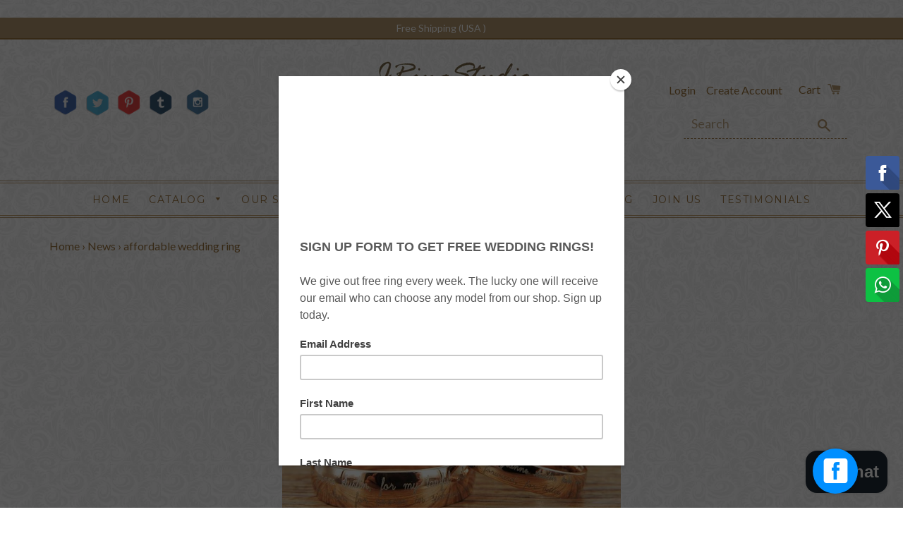

--- FILE ---
content_type: text/css
request_url: https://www.jringstudio.com/cdn/shop/t/3/assets/Responsive.scss.css?v=171066555958558367491457077617
body_size: 83
content:
@media screen and (max-width: 591px){.small--one-whole{width:100%!important}.slick-slider .slick-dots{bottom:39px}.template-index .slick-slide{height:323px!important}.third-one{width:100%}.promo-banners .last-promo img{height:150px}.mobile-nav__item a{font-size:16px}.promo-banners .remove-padding img{max-height:275px}.pagination{padding:25px 0 15px}.grid-product__meta{padding:2px 0}.product-single__description{padding-left:15px}.main-content{padding-top:50px}.product-single__photos{padding-bottom:0}.product-single__thumbnail img{height:65px}.pro{text-align:center}.pro .hr--small{margin:9px auto;text-align:center}.pro .selector-wrapper select{margin:8px auto}ul.properties{text-align:center;list-style:none}.related{padding-left:13px}.pro .wishlist{padding:14px 10px;margin-left:12px}.product-single__thumbnails{margin-left:0;margin-right:0}.product-single__thumbnails li{width:23%;padding-left:10px}.product-single__title{font-size:19px}.tab-disc h3,.tab-disc ul.properties{text-align:left}.story-section4{margin-bottom:10px}.conts,.cont-forms{width:100%}}@media screen and (max-width: 400px){.newsletter-heading h4,h1.footer-head{font-size:20px!important}.slick-slide img{height:250px}.promo-banners .last-promo img{height:125px}.slick-slider .slick-dots{bottom:45px!important}.pro button#AddToCart{width:102%}.pro .wishlist{width:102%;display:block;margin:10px auto}.product-single__title{font-size:18px}.product-single__thumbnail img{height:54px}.product-single__thumbnails li{width:24%;padding-left:8px}.product-single__thumbnails{margin-left:0;margin-right:0}.social-sharing a{margin:10px 1px}ul.payment-methods{margin:0 0 15px}ul.payment-methods.clear li{margin:0 2px}ul.properties{text-align:left}.payment-methods.clear li img{width:42px!important}h2.policy-title,.policy-title.h2,.processing-time{font-size:16px!important}select#adc,input#sd{font-size:15px}.related .grid-product__title{font-size:16px}}@media screen and (min-width: 592px) and (max-width: 767px){.custom-block{margin:45px auto!important}.newsletter-heading h4,.newsletter-heading .h4{font-size:20px!important;width:100%!important}.site-footer .one-half{width:100%}.site-footer .one-quarter{width:45%}.grid-uniform .grid-product__image-wrapper{height:208px!important}.singl{width:100%}.product-single__meta--wrapper{width:100%;padding-left:30px;padding-right:0}.product-single__add-to-cart{margin:28px auto;text-align:center}.social-sharing{text-align:center}.product-single__description{margin-top:20px;padding-left:30px}.related{padding-left:44px}.related .grid__item{padding-left:16px}.related .grid-product__image-wrapper{height:105px!important}.related .grid-product__title{font-size:16px}.newsletter-heading,.news-right{padding-left:8px}.conts,.cont-forms{width:100%}}@media screen and (min-width: 768px) and (max-width: 800px){.custom-block{margin:45px auto!important}.newsletter-heading h4,.newsletter-heading .h4{font-size:21px!important}a.insta img{width:38px!important;margin-top:-3px!important}.top-social img{width:30px!important}.first-one img{height:350px}.main-navi .site-nav__link{padding:11px 7px}.singl{width:48%!important}.product-single__thumbnails .grid__item{padding-left:10px;width:24%}.product-single__meta--wrapper{padding-left:20px;width:51%!important}.product-single__title{font-size:19px}.pro .wishlist{padding:14px 12px;margin-left:10px}.product-single__description{padding-left:30px}.conts,.cont-forms{width:100%}}@media screen and (min-width: 800px) and (max-width: 992px){.custom-block{margin:45px auto!important}.newsletter-heading h4,.newsletter-heading .h4{font-size:21px!important}a.insta img{width:38px!important;margin-top:-3px!important}.top-social img{width:30px!important}.first-one img{height:428px}.main-navi .site-nav__link{padding:11px 7px}.singl{width:48%!important}.product-single__thumbnails .grid__item{padding-left:10px;width:24%}.product-single__meta--wrapper{padding-left:20px;width:51%!important}.product-single__title{font-size:19px}.pro .wishlist{padding:14px 12px;margin-left:10px}.product-single__description{padding-left:30px}}@media screen and (max-width: 992px){.custom-block-text h4{font-size:15px}}@media screen and (min-width: 993px) and (max-width: 1280px){.first-one img{height:454px}.product-single__meta--wrapper{padding-left:20px}}
/*# sourceMappingURL=/cdn/shop/t/3/assets/Responsive.scss.css.map?v=171066555958558367491457077617 */
